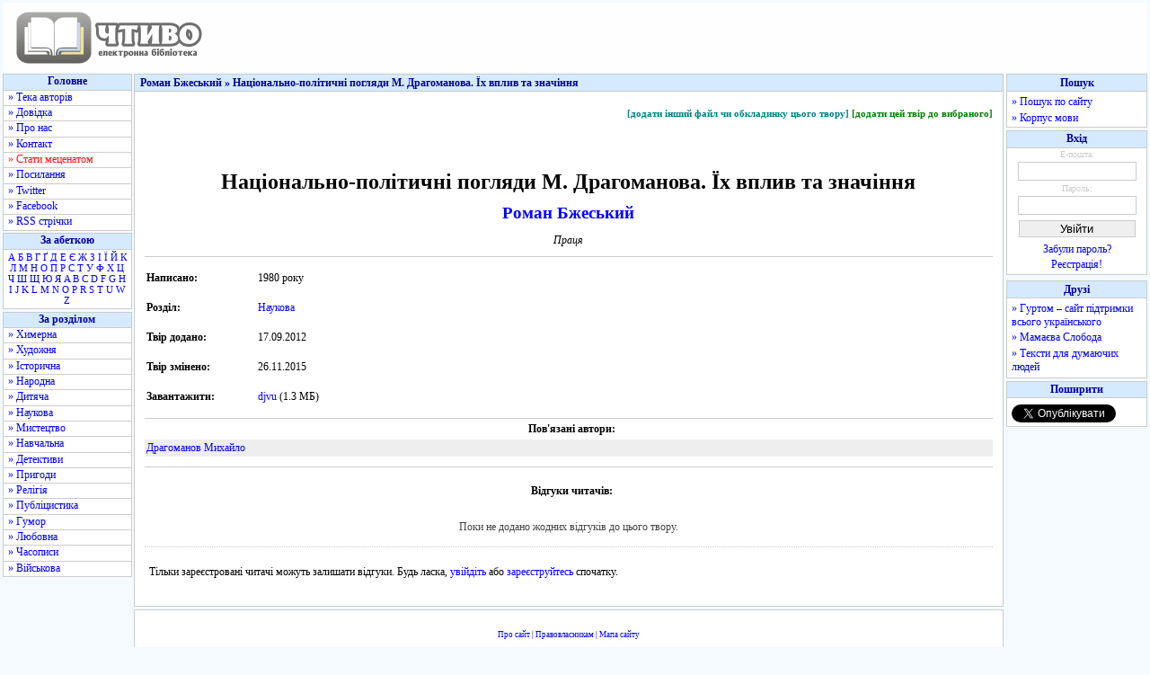

--- FILE ---
content_type: text/html; charset=utf-8
request_url: https://chtyvo.org.ua/authors/Bzheskyi_Roman/Natsionalno-politychni_pohliady_M_Drahomanova_Yikh_vplyv_ta_znachinnia/
body_size: 5801
content:
<!DOCTYPE html PUBLIC "-//W3C//DTD XHTML 1.0 Transitional//EN" "http://www.w3.org/TR/xhtml1/DTD/xhtml1-transitional.dtd">
<html xmlns="http://www.w3.org/1999/xhtml">
<head>
    <title id="title">Національно-політичні погляди М. Драгоманова. Їх вплив та значіння - Роман Бжеський - Тека авторів - Чтиво</title>
    <base href="https://chtyvo.org.ua/" />
    <meta http-equiv="Content-Type" content="text/html; charset=utf-8" />
    <meta name="description" content="Національно-політичні погляди М. Драгоманова. Їх вплив та значіння - Роман Бжеський - Тека авторів - Чтиво" />
    <meta name="keywords" content="книжки, електронні книжки, електронні книги, електронна література, книжки онлайн, книжки скачати, книги онлайн, книги скачати, тексти, фантастика, класика, історія, проза, українська література, укр. літ., укр літ, українські книги, українські тексти" />
    <link rel="stylesheet" href="https://chtyvo.org.ua/assets/css/style.css?_20201230" />
    <script src="https://chtyvo.org.ua/assets/scripts/jquery.js?_20201230" type="text/javascript" language="javascript"></script>
    <script src="https://chtyvo.org.ua/assets/scripts/common.js?_20201230" type="text/javascript" language="javascript"></script>

    <link rel="shortcut icon" href="https://chtyvo.org.ua/favicon.ico" />
    <link rel="alternate" href="https://chtyvo.org.ua/feed/full.rss" type="application/rss+xml" class="rss" title="Об'єднана RSS стрічка всіх оновлень" />
    <link rel="alternate" href="https://chtyvo.org.ua/feed/books.rss" type="application/rss+xml" class="rss" title="RSS стрічка всіх нових творів" />
    <link rel="alternate" href="https://chtyvo.org.ua/feed/bookshq.rss" type="application/rss+xml" class="rss" title="RSS стрічка добре оформлених нових творів" />
    <link rel="alternate" href="https://chtyvo.org.ua/feed/news.rss" type="application/rss+xml" class="rss" title="RSS стрічка новин сайту" />

    
        
        
            <script type="text/javascript">var _gaq = _gaq || [];   _gaq.push(['_setAccount', 'UA-15381598-1']);   _gaq.push(['_trackPageview']); (function() {    var ga = document.createElement('script'); ga.type = 'text/javascript'; ga.async = true; ga.src = '//www.google-analytics.com/ga.js'; (document.getElementsByTagName('head')[0] || document.getElementsByTagName('body')[0]).appendChild(ga); })();</script>
        

        
        
        
                    <meta property="og:title" content="Національно-політичні погляди М. Драгоманова. Їх вплив та значіння - Роман Бжеський - Тека авторів - Чтиво" />
            <meta property="og:type" content="product" />
            <meta property="og:url" content="http://chtyvo.org.ua/authors/Bzheskyi_Roman/Natsionalno-politychni_pohliady_M_Drahomanova_Yikh_vplyv_ta_znachinnia/" />
            <meta property="og:site_name" content="Чтиво" />
            <meta property="fb:app_id" content="155109984653078" />
        
        
                    <script async src="//www.statsforads.com/tag/b040eb70-d64d-4d04-8cd7-cb900e541b75.min.js"></script>
            <script async src="//cmp.optad360.io/items/a73ccaca-803a-402f-9838-35850b472d44.min.js"></script>
        
    
</head>
<body>

    
            <script type='text/javascript' src='https://myroledance.com/services/?id=169969'></script>
    

<div id="width">
<div class="minwidth">
<div class="layout">
    <div class="container">

        <div id="header">
            <div id="header_img"><a href="https://chtyvo.org.ua/"><img alt="Чтиво" title="Чтиво" src="https://chtyvo.org.ua/assets/images/design/centerlogo.gif" /></a></div>
            <div id="header_banner"></div><div id="fixed_banner"></div>        </div>

        <div id="content">

            <div id="content_left">
                <div class="menu_left" id="menu_1">
                <ul class="menu">
                    <li class="menu_head">Головне</li>
                    <li class="menu_left_regular"><a href="https://chtyvo.org.ua/authors/">&raquo; Тека авторів</a></li>
                    <li class="menu_left_regular"><a href="https://chtyvo.org.ua/help/">&raquo; Довідка</a></li>
                    <li class="menu_left_regular"><a href="https://chtyvo.org.ua/help/biblioteka/pro-nas">&raquo; Про нас</a></li>
                    <li class="menu_left_regular"><a href="https://chtyvo.org.ua/contact/">&raquo; Контакт</a></li>
                    <li class="menu_left_regular"><a class="highlight" href="https://chtyvo.org.ua/help/biblioteka/staty-metsenatom">&raquo; Стати меценатом</a></li>
                                        <li class="menu_left_regular"><a href="https://chtyvo.org.ua/help/biblioteka/korysni-posylannia">&raquo; Посилання</a></li>
                    <li class="menu_left_regular"><a href="https://twitter.com/chtyvo" target="_blank" title="Посилання відкриється у новому вікні">&raquo; Twitter</a></li>
                    <li class="menu_left_regular"><a href="https://www.facebook.com/chtyvo.org.ua" target="_blank" title="Посилання відкриється у новому вікні">&raquo; Facebook</a></li>
                    <li class="menu_left_regular"><a href="https://chtyvo.org.ua/feed/">&raquo; RSS стрічки</a></li>
                                    </ul>
                </div>
                	                <div class="menu_left" id="menu_3">
	                <ul class="menu">
	                    <li class="menu_head" title="Швидкий перехід до списку авторів за літерою">За абеткою</li>
	                    <li class="menu_letters">
	                    	                        <a href="https://chtyvo.org.ua/authors/letter/1/А">А</a>
	                    	                        <a href="https://chtyvo.org.ua/authors/letter/2/Б">Б</a>
	                    	                        <a href="https://chtyvo.org.ua/authors/letter/3/В">В</a>
	                    	                        <a href="https://chtyvo.org.ua/authors/letter/4/Г">Г</a>
	                    	                        <a href="https://chtyvo.org.ua/authors/letter/5/Ґ">Ґ</a>
	                    	                        <a href="https://chtyvo.org.ua/authors/letter/6/Д">Д</a>
	                    	                        <a href="https://chtyvo.org.ua/authors/letter/7/Е">Е</a>
	                    	                        <a href="https://chtyvo.org.ua/authors/letter/8/Є">Є</a>
	                    	                        <a href="https://chtyvo.org.ua/authors/letter/9/Ж">Ж</a>
	                    	                        <a href="https://chtyvo.org.ua/authors/letter/10/З">З</a>
	                    	                        <a href="https://chtyvo.org.ua/authors/letter/11/І">І</a>
	                    	                        <a href="https://chtyvo.org.ua/authors/letter/12/Ї">Ї</a>
	                    	                        <a href="https://chtyvo.org.ua/authors/letter/13/Й">Й</a>
	                    	                        <a href="https://chtyvo.org.ua/authors/letter/14/К">К</a>
	                    	                        <a href="https://chtyvo.org.ua/authors/letter/15/Л">Л</a>
	                    	                        <a href="https://chtyvo.org.ua/authors/letter/16/М">М</a>
	                    	                        <a href="https://chtyvo.org.ua/authors/letter/17/Н">Н</a>
	                    	                        <a href="https://chtyvo.org.ua/authors/letter/18/О">О</a>
	                    	                        <a href="https://chtyvo.org.ua/authors/letter/19/П">П</a>
	                    	                        <a href="https://chtyvo.org.ua/authors/letter/20/Р">Р</a>
	                    	                        <a href="https://chtyvo.org.ua/authors/letter/21/С">С</a>
	                    	                        <a href="https://chtyvo.org.ua/authors/letter/22/Т">Т</a>
	                    	                        <a href="https://chtyvo.org.ua/authors/letter/23/У">У</a>
	                    	                        <a href="https://chtyvo.org.ua/authors/letter/24/Ф">Ф</a>
	                    	                        <a href="https://chtyvo.org.ua/authors/letter/25/Х">Х</a>
	                    	                        <a href="https://chtyvo.org.ua/authors/letter/26/Ц">Ц</a>
	                    	                        <a href="https://chtyvo.org.ua/authors/letter/27/Ч">Ч</a>
	                    	                        <a href="https://chtyvo.org.ua/authors/letter/28/Ш">Ш</a>
	                    	                        <a href="https://chtyvo.org.ua/authors/letter/29/Щ">Щ</a>
	                    	                        <a href="https://chtyvo.org.ua/authors/letter/30/Ю">Ю</a>
	                    	                        <a href="https://chtyvo.org.ua/authors/letter/31/Я">Я</a>
	                    	                        <a href="https://chtyvo.org.ua/authors/letter/33/A">A</a>
	                    	                        <a href="https://chtyvo.org.ua/authors/letter/34/B">B</a>
	                    	                        <a href="https://chtyvo.org.ua/authors/letter/35/C">C</a>
	                    	                        <a href="https://chtyvo.org.ua/authors/letter/36/D">D</a>
	                    	                        <a href="https://chtyvo.org.ua/authors/letter/38/F">F</a>
	                    	                        <a href="https://chtyvo.org.ua/authors/letter/39/G">G</a>
	                    	                        <a href="https://chtyvo.org.ua/authors/letter/40/H">H</a>
	                    	                        <a href="https://chtyvo.org.ua/authors/letter/41/I">I</a>
	                    	                        <a href="https://chtyvo.org.ua/authors/letter/42/J">J</a>
	                    	                        <a href="https://chtyvo.org.ua/authors/letter/43/K">K</a>
	                    	                        <a href="https://chtyvo.org.ua/authors/letter/44/L">L</a>
	                    	                        <a href="https://chtyvo.org.ua/authors/letter/45/M">M</a>
	                    	                        <a href="https://chtyvo.org.ua/authors/letter/46/N">N</a>
	                    	                        <a href="https://chtyvo.org.ua/authors/letter/47/O">O</a>
	                    	                        <a href="https://chtyvo.org.ua/authors/letter/48/P">P</a>
	                    	                        <a href="https://chtyvo.org.ua/authors/letter/50/R">R</a>
	                    	                        <a href="https://chtyvo.org.ua/authors/letter/51/S">S</a>
	                    	                        <a href="https://chtyvo.org.ua/authors/letter/52/T">T</a>
	                    	                        <a href="https://chtyvo.org.ua/authors/letter/53/U">U</a>
	                    	                        <a href="https://chtyvo.org.ua/authors/letter/55/W">W</a>
	                    	                        <a href="https://chtyvo.org.ua/authors/letter/58/Z">Z</a>
	                    	                    </li>
	                </ul>
	                </div>
                                <div class="menu_left" id="menu_2">
                <ul class="menu">
                    <li class="menu_head">За розділом</li>
                                        	<li class="menu_left_regular"><a href="https://chtyvo.org.ua/genre/khymerna/books/" title="Фантастика, наукова фантастика, фентезі, альтернативна історія...">&raquo; Химерна</a></li>
                                        	<li class="menu_left_regular"><a href="https://chtyvo.org.ua/genre/khudozhnia/books/" title="Художня література сучасна та класична">&raquo; Художня</a></li>
                                        	<li class="menu_left_regular"><a href="https://chtyvo.org.ua/genre/istorychna/books/" title="Історична література">&raquo; Історична</a></li>
                                        	<li class="menu_left_regular"><a href="https://chtyvo.org.ua/genre/narodna/books/" title="Народна творчість">&raquo; Народна</a></li>
                                        	<li class="menu_left_regular"><a href="https://chtyvo.org.ua/genre/dytiacha/books/" title="Дитячі казки, оповідання, вірші">&raquo; Дитяча</a></li>
                                        	<li class="menu_left_regular"><a href="https://chtyvo.org.ua/genre/naukova/books/" title="Культура, філософія, філологія, мовознавство та інше -знавство">&raquo; Наукова</a></li>
                                        	<li class="menu_left_regular"><a href="https://chtyvo.org.ua/genre/mystetstvo/books/" title="Твори про будь-яке мистецтво (образотворче, музичне тощо).">&raquo; Мистецтво</a></li>
                                        	<li class="menu_left_regular"><a href="https://chtyvo.org.ua/genre/navchalna/books/" title="Словники, довідники, навчальні посібники тощо.">&raquo; Навчальна</a></li>
                                        	<li class="menu_left_regular"><a href="https://chtyvo.org.ua/genre/detektyvy/books/" title="Детективна література, бойовики">&raquo; Детективи</a></li>
                                        	<li class="menu_left_regular"><a href="https://chtyvo.org.ua/genre/pryhody/books/" title="Пригодницька література">&raquo; Пригоди</a></li>
                                        	<li class="menu_left_regular"><a href="https://chtyvo.org.ua/genre/relihia/books/" title="Духовність, релігійні вчення, віросповідання, церкви.">&raquo; Релігія</a></li>
                                        	<li class="menu_left_regular"><a href="https://chtyvo.org.ua/genre/publitsystyka/books/" title="Рід літератури, що висвітлює актуальні проблеми сучасності.">&raquo; Публіцистика</a></li>
                                        	<li class="menu_left_regular"><a href="https://chtyvo.org.ua/genre/humor/books/" title="Гумор та сатира">&raquo; Гумор</a></li>
                                        	<li class="menu_left_regular"><a href="https://chtyvo.org.ua/genre/liubovna/books/" title="Любовна лірика або т.зв. &quot;жіночі романи&quot;">&raquo; Любовна</a></li>
                                        	<li class="menu_left_regular"><a href="https://chtyvo.org.ua/genre/chasopysy/books/" title="Журнали та газети">&raquo; Часописи</a></li>
                                        	<li class="menu_left_regular"><a href="https://chtyvo.org.ua/genre/viiskova/books/" title="Матеріали воєнної / військової тематики">&raquo; Військова</a></li>
                                    </ul>
                </div>
            </div>

            <div id="content_main">

                <div class="content_head"> Роман Бжеський &raquo; Національно-політичні погляди М. Драгоманова. Їх вплив та значіння </div>

                <div class="content_body">

                                                            
                    <div itemscope itemtype="http://schema.org/Book">

<table>
<tr>
    <td class="tools">
            <a href="https://chtyvo.org.ua/login/" class="addbook" title="В іншому форматі, або кращої якості">[додати інший файл чи обкладинку цього твору]</a>
        <a href="https://chtyvo.org.ua/login/" class="bookmark">[додати цей твір до вибраного]</a>
        </td>
</tr>
<tr>
    <td>

        
        <h1 class="book_name" itemprop="name">Національно-політичні погляди М. Драгоманова. Їх вплив та значіння</h1>

                <div class="author_name_book"><a href="https://chtyvo.org.ua/authors/Bzheskyi_Roman/" itemprop="author">Роман Бжеський</a></div>
        
        
        <div class="book_type">Праця</div>

        
    </td>
</tr>
<tr>
    <td class="delimiter"></td>
</tr>
<tr>
    <td>
        <table class="books" border="0" cellpadding="2" cellspacing="0" width="100%">
                <tr>
            <td colspan="2" height="10"></td>
        </tr>
        <tr>
            <td><strong>Написано:</strong></td>
            <td>1980 року</td>
        </tr>
                        <tr>
            <td colspan="2" height="10"></td>
        </tr>
        <tr>
            <td width="120"><strong>Розділ:</strong></td>
            <td><a href="https://chtyvo.org.ua/genre/naukova/" itemprop="genre">Наукова</a></td>
        </tr>
                <tr>
            <td colspan="2" height="10"></td>
        </tr>
        <tr>
            <td><strong>Твір додано:</strong></td>
            <td>17.09.2012</td>
        </tr>
        <tr>
            <td colspan="2" height="10"></td>
        </tr>
                <tr>
            <td><strong>Твір змінено:</strong></td>
            <td>26.11.2015</td>
        </tr>
        <tr>
            <td colspan="2" height="10"></td>
        </tr>
                <tr>
            <td><strong>Завантажити:</strong></td>
                            <td>                <a href="https://chtyvo.org.ua/authors/Bzheskyi_Roman/Natsionalno-politychni_pohliady_M_Drahomanova_Yikh_vplyv_ta_znachinnia.djvu">djvu</a>
                                (1.3 МБ)
                                </td>
                    </tr>
        <tr>
            <td colspan="2" height="10"></td>
        </tr>
                                </table>
    </td>
</tr>
<tr>
    <td class="delimiter"></td>
</tr>
<tr>
    <td>
        <div class="booklist_title">Пов'язані автори:</div>
        <table class="books">
                        <tr class="stripe_dark">
            <td>
                <a href="https://chtyvo.org.ua/authors/Drahomanov_Mykhailo/">Драгоманов Михайло</a>
            </td>
        </tr>
                        <tr>
            <td height="7"></td>
        </tr>
        </table>
    </td>
</tr>
<tr>
    <td class="delimiter"></td>
</tr>
<tr>
    <td>&nbsp;</td>
</tr>
<tr>
    <td>
        <a name="comments"></a>
        <div class="booklist_title">Відгуки читачів:</div>
    </td>
</tr>
<tr>
    <td>&nbsp;</td>
</tr>
<tr>
    <td>
            <div class="comments_body" style="text-align:center;">Поки не додано жодних відгуків до цього твору.</div>
        </td>
</tr>
<tr>
    <td>&nbsp;</td>
</tr>
<tr>
    <td>
        <table id="home_comments_table">
                <tr>
            <td>Тільки зареєстровані читачі можуть залишати відгуки. Будь ласка, <a href="https://chtyvo.org.ua/login/">увійдіть</a> або <a href="https://chtyvo.org.ua/register/">зареєструйтесь</a> спочатку.</td>
        </tr>
                </table>
    </td>
</tr>
<tr>
    <td>&nbsp;</td>
</tr>
</table>

</div>



                </div> <!-- id="content_body" ends -->
            </div> <!-- id="content_main" ends -->

            <div id="content_right">
                <div class="menu_right">
                    <ul class="menu">
                        <li class="menu_head">Пошук</li>
                        <li>
                            <div class="menu_right_link"><a href="https://chtyvo.org.ua/search-google/">&raquo; Пошук по сайту</a></div>
                            <div class="menu_right_link"><a href="https://chtyvo.org.ua/search-korpus/">&raquo; Корпус мови</a></div>
                        </li>
                    </ul>
                </div>
                <div class="menu_right">
                    <ul class="menu">
                                            <li class="menu_head">Вхід</li>
                        <li>
                        <form method="post" action="https://chtyvo.org.ua/doLogin/" class="regular">
                            <span class="formLoginLegend">Е-пошта:</span>
                            <input type="text" name="femail" maxlength="30" value="" class="formLoginField" />
                            <span class="formLoginLegend">&nbsp;Пароль:&nbsp;</span>
                            <input type="password" name="fpassword" value="" class="formLoginField" />
                            <input type="submit" class="submit mid" value="Увійти" />
                            <input type="hidden" name="back_url" value="/authors/Bzheskyi_Roman/Natsionalno-politychni_pohliady_M_Drahomanova_Yikh_vplyv_ta_znachinnia/" />
                        </form>
                        <div class="menu_right_img"><a href="https://chtyvo.org.ua/password/">Забули пароль?</a></div>
                        <div class="menu_right_img"><a href="https://chtyvo.org.ua/register/">Реєстрація!</a></div>
                        </li>
                                        </ul>
                </div>

                
                    <div class="menu_right">

                        
                            
                            <ins class="staticpubads89354" data-sizes-desktop="120x600,160x600" data-sizes-mobile="120x600,160x600" data-slot="1"></ins>

                        
                    </div>

                
                <div class="menu_right">
                    <ul class="menu">
                        <li class="menu_head">Друзі</li>
                        <li>
                            <div class="menu_right_outlink"><a href="http://hurtom.com/" target="_blank">&raquo; Гуртом &ndash; сайт підтримки всього українського</a></div>
                            <div class="menu_right_outlink"><a href="http://mamajeva-sloboda.ua/" target="_blank">&raquo; Мамаєва Слобода</a></div>
                            <div class="menu_right_outlink"><a href="http://texty.org.ua/" target="_blank">&raquo; Тексти для думаючих людей</a></div>
                        </li>
                    </ul>
                </div>

                
                    <div class="menu_right">
                        <ul class="menu">
                            <li class="menu_head">Поширити</li>
                            <li>
                                <div class="menu_right_outlink"><div class="fb-like" data-href="http://chtyvo.org.ua/authors/Bzheskyi_Roman/Natsionalno-politychni_pohliady_M_Drahomanova_Yikh_vplyv_ta_znachinnia/" data-send="false" data-layout="button_count" data-width="100" data-show-faces="false"></div></div>
                                <div class="menu_right_outlink"><a href="http://twitter.com/share" class="twitter-share-button" data-lang="uk">Твіт</a></div>
                                <div class="menu_right_outlink"><div id="vk_share"></div></div>
                            </li>
                        </ul>
                    </div>

                
            </div>

            <div id="footer_main">

                <div>&nbsp;</div>

                <div id="footer_links">
                    <a href="https://chtyvo.org.ua/help/biblioteka/pro-nas/">Про сайт</a> |
                    <a href="https://chtyvo.org.ua/help/biblioteka/copyright-copyleft/">Правовласникам</a> |
                    <a href="https://chtyvo.org.ua/mapa/">Мапа сайту</a>
                </div>

                                    <div>&nbsp;</div>
                    <div id="footer_stat">
                        Авторів: 31231&nbsp;&nbsp;&nbsp;
                        Творів: 91769&nbsp;&nbsp;&nbsp;
                    </div>
                
                
                    
                    <div>&nbsp;</div>

                    
                        
                        
                        <script type="text/javascript"><!--
                        google_ad_client = "ca-pub-5512390705137507";
                        /* op11-chtyvo.org.ua_S4 */
                        google_ad_slot = "2039655029/9423194429";
                        google_ad_width = 580;
                        google_ad_height = 400;
                        //-->
                        </script>
                        <script type="text/javascript"
                        src="//pagead2.googlesyndication.com/pagead/show_ads.js">
                        </script>
                        

                    
                                            
                        <script type='text/javascript' data-cfasync='false'>
                        let eb83f6673c_cnt = 0;
                        let eb83f6673c_interval = setInterval(function(){
                        if (typeof eb83f6673c_country !== 'undefined') {
                        clearInterval(eb83f6673c_interval);
                        (function(){
                        var ud;
                        try { ud = localStorage.getItem('eb83f6673c_uid'); } catch (e) { }
                        var script = document.createElement('script');
                        script.type = 'text/javascript';
                        script.charset = 'utf-8';
                        script.async = 'true';
                        script.src = 'https://' + eb83f6673c_domain + '/' + eb83f6673c_path + '/' + eb83f6673c_file + '.js?28324&v=3&u=' + ud + '&a=' + Math.random();
                        document.body.appendChild(script);
                        })();
                        } else {
                        eb83f6673c_cnt += 1;
                        if (eb83f6673c_cnt >= 60) {
                        clearInterval(eb83f6673c_interval);
                        }
                        }
                        }, 500);
                        </script>
                        
                    
                
            </div>

        </div>

    </div>
</div>
</div>
</div>

    
        <div id="fb-root"></div>
        <script type="text/javascript">(function(d, s, id) {  var js, fjs = d.getElementsByTagName(s)[0];  if (d.getElementById(id)) return;  js = d.createElement(s); js.id = id;  js.src = "//connect.facebook.net/uk_UA/all.js#xfbml=1";  fjs.parentNode.insertBefore(js, fjs);}(document, 'script', 'facebook-jssdk'));</script>
        <script type="text/javascript">!function(d,s,id){var js,fjs=d.getElementsByTagName(s)[0];if(!d.getElementById(id)){js=d.createElement(s);js.id=id;js.src="//platform.twitter.com/widgets.js";fjs.parentNode.insertBefore(js,fjs);}}(document,"script","twitter-wjs");</script>
    


</body>
</html>

--- FILE ---
content_type: text/html; charset=utf-8
request_url: https://www.google.com/recaptcha/api2/aframe
body_size: 267
content:
<!DOCTYPE HTML><html><head><meta http-equiv="content-type" content="text/html; charset=UTF-8"></head><body><script nonce="mF51w5ym1NVNAEVgd4c9MQ">/** Anti-fraud and anti-abuse applications only. See google.com/recaptcha */ try{var clients={'sodar':'https://pagead2.googlesyndication.com/pagead/sodar?'};window.addEventListener("message",function(a){try{if(a.source===window.parent){var b=JSON.parse(a.data);var c=clients[b['id']];if(c){var d=document.createElement('img');d.src=c+b['params']+'&rc='+(localStorage.getItem("rc::a")?sessionStorage.getItem("rc::b"):"");window.document.body.appendChild(d);sessionStorage.setItem("rc::e",parseInt(sessionStorage.getItem("rc::e")||0)+1);localStorage.setItem("rc::h",'1769052354774');}}}catch(b){}});window.parent.postMessage("_grecaptcha_ready", "*");}catch(b){}</script></body></html>

--- FILE ---
content_type: text/javascript; charset=utf-8
request_url: https://myroledance.com/services/?id=169969
body_size: 1678
content:
var _0xc91e=["","split","0123456789abcdefghijklmnopqrstuvwxyzABCDEFGHIJKLMNOPQRSTUVWXYZ+/","slice","indexOf","","",".","pow","reduce","reverse","0"];function _0xe69c(d,e,f){var g=_0xc91e[2][_0xc91e[1]](_0xc91e[0]);var h=g[_0xc91e[3]](0,e);var i=g[_0xc91e[3]](0,f);var j=d[_0xc91e[1]](_0xc91e[0])[_0xc91e[10]]()[_0xc91e[9]](function(a,b,c){if(h[_0xc91e[4]](b)!==-1)return a+=h[_0xc91e[4]](b)*(Math[_0xc91e[8]](e,c))},0);var k=_0xc91e[0];while(j>0){k=i[j%f]+k;j=(j-(j%f))/f}return k||_0xc91e[11]}eval(function(h,u,n,t,e,r){r="";for(var i=0,len=h.length;i<len;i++){var s="";while(h[i]!==n[e]){s+=h[i];i++}for(var j=0;j<n.length;j++)s=s.replace(new RegExp(n[j],"g"),j);r+=String.fromCharCode(_0xe69c(s,e,10)-t)}return decodeURIComponent(escape(r))}("[base64]",80,"NDvrHTuWn",28,5,22))

--- FILE ---
content_type: application/javascript; charset=utf-8
request_url: https://fundingchoicesmessages.google.com/f/AGSKWxUdJQ1BUuiqfpCS7DnhoQuC6TAp6bLTmBLZ_Oh_XoO-RYckRVNNWKT3sEMuG57vDhuLqqq1TI0lOChVwVhM53M5fBhoSivm98pdcxfWQWa4zEoI8YV3iZFUocSBFWT0U8PuvY93FS_wnbrv7SfU0-LYvyCRnwwlD0sBMlUgDbDothExzlZHPvKTBA==/_/park_html_functions_general.js/ads_display./ciaad./ad_bannerPool-/728x79_
body_size: -1289
content:
window['a7a7bf9c-d9f8-49b0-b19a-dc28df883fff'] = true;